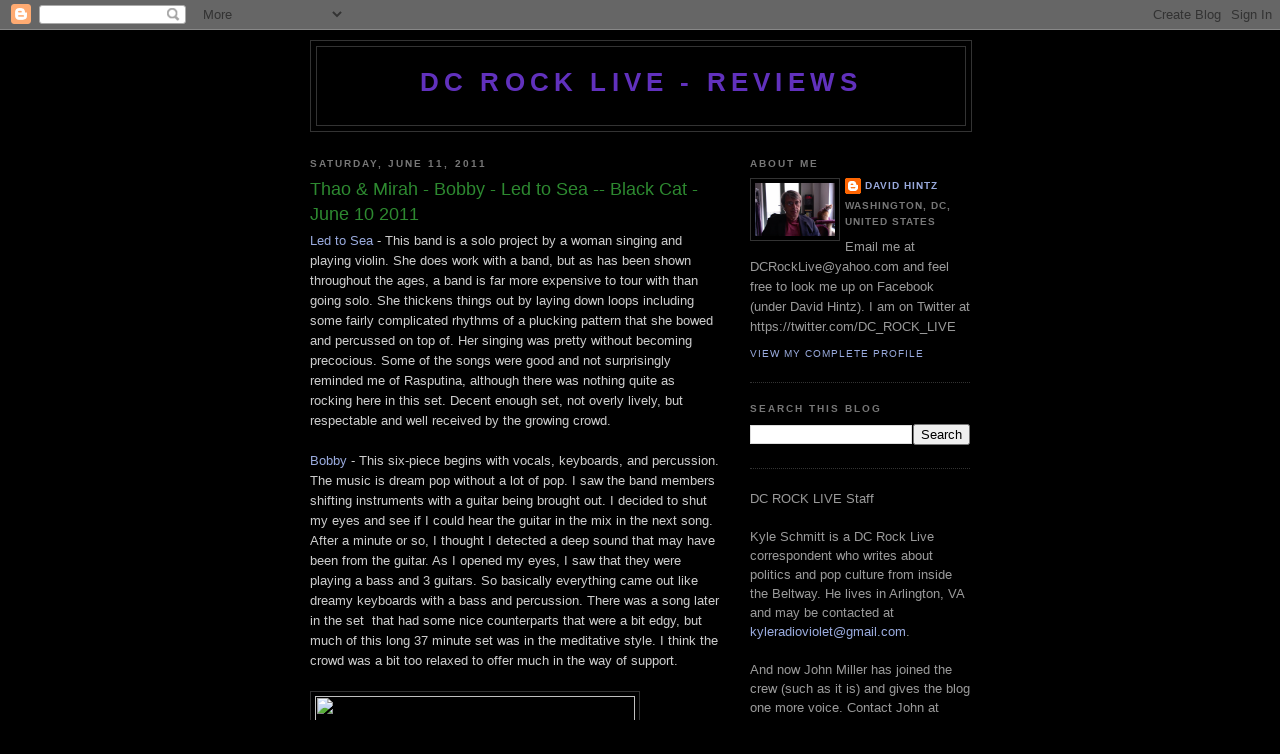

--- FILE ---
content_type: text/html; charset=UTF-8
request_url: https://dcrocklive.blogspot.com/2011/06/thao-mirah-bobby-led-to-sea-black-cat.html
body_size: 12771
content:
<!DOCTYPE html>
<html dir='ltr' xmlns='http://www.w3.org/1999/xhtml' xmlns:b='http://www.google.com/2005/gml/b' xmlns:data='http://www.google.com/2005/gml/data' xmlns:expr='http://www.google.com/2005/gml/expr'>
<head>
<link href='https://www.blogger.com/static/v1/widgets/2944754296-widget_css_bundle.css' rel='stylesheet' type='text/css'/>
<meta content='z0D8Gs_HHQfxVlCCVAx1l_yq7GHixCGqJTWF9k9bKtM' name='google-site-verification'/>
<meta content='text/html; charset=UTF-8' http-equiv='Content-Type'/>
<meta content='blogger' name='generator'/>
<link href='https://dcrocklive.blogspot.com/favicon.ico' rel='icon' type='image/x-icon'/>
<link href='http://dcrocklive.blogspot.com/2011/06/thao-mirah-bobby-led-to-sea-black-cat.html' rel='canonical'/>
<link rel="alternate" type="application/atom+xml" title="DC ROCK LIVE - REVIEWS - Atom" href="https://dcrocklive.blogspot.com/feeds/posts/default" />
<link rel="alternate" type="application/rss+xml" title="DC ROCK LIVE - REVIEWS - RSS" href="https://dcrocklive.blogspot.com/feeds/posts/default?alt=rss" />
<link rel="service.post" type="application/atom+xml" title="DC ROCK LIVE - REVIEWS - Atom" href="https://www.blogger.com/feeds/864329249330958181/posts/default" />

<link rel="alternate" type="application/atom+xml" title="DC ROCK LIVE - REVIEWS - Atom" href="https://dcrocklive.blogspot.com/feeds/8839075320606193817/comments/default" />
<!--Can't find substitution for tag [blog.ieCssRetrofitLinks]-->
<link href='http://i.listentokrs.com/images/artists/main_images/2636.jpg' rel='image_src'/>
<meta content='http://dcrocklive.blogspot.com/2011/06/thao-mirah-bobby-led-to-sea-black-cat.html' property='og:url'/>
<meta content='Thao &amp; Mirah - Bobby - Led to Sea -- Black Cat - June 10 2011' property='og:title'/>
<meta content='Led to Sea  - This band is a solo project by a woman singing and playing violin. She does work with a band, but as has been shown throughout...' property='og:description'/>
<meta content='https://lh3.googleusercontent.com/blogger_img_proxy/AEn0k_s-eJOnYwQJZIMRttutDwDGwfR0Z4ighUWAufkx2RRKVnQff-uiuxPCBjlolpnKa3cc0SiS0feyaW_uJZ4VvFxl11abuxgD0g3-LpEemqH3VKV_ao7vKJdv1DkdUoN0sw=w1200-h630-p-k-no-nu' property='og:image'/>
<title>DC ROCK LIVE - REVIEWS: Thao & Mirah - Bobby - Led to Sea -- Black Cat - June 10 2011</title>
<style id='page-skin-1' type='text/css'><!--
/*
-----------------------------------------------
Blogger Template Style
Name:     Minima Black
Date:     26 Feb 2004
Updated by: Blogger Team
----------------------------------------------- */
/* Use this with templates/template-twocol.html */
body {
background:#000000;
margin:0;
color:#cccccc;
font: x-small "Trebuchet MS", Trebuchet, Verdana, Sans-serif;
font-size/* */:/**/small;
font-size: /**/small;
text-align: center;
}
a:link {
color:#99aadd;
text-decoration:none;
}
a:visited {
color:#aa77aa;
text-decoration:none;
}
a:hover {
color:#2D8930;
text-decoration:underline;
}
a img {
border-width:0;
}
/* Header
-----------------------------------------------
*/
#header-wrapper {
width:660px;
margin:0 auto 10px;
border:1px solid #333333;
}
#header-inner {
background-position: center;
margin-left: auto;
margin-right: auto;
}
#header {
margin: 5px;
border: 1px solid #333333;
text-align: center;
color:#6131BD;
}
#header h1 {
margin:5px 5px 0;
padding:15px 20px .25em;
line-height:1.2em;
text-transform:uppercase;
letter-spacing:.2em;
font: normal bold 200% 'Trebuchet MS',Trebuchet,Verdana,Sans-serif;
}
#header a {
color:#6131BD;
text-decoration:none;
}
#header a:hover {
color:#6131BD;
}
#header .description {
margin:0 5px 5px;
padding:0 20px 15px;
max-width:700px;
text-transform:uppercase;
letter-spacing:.2em;
line-height: 1.4em;
font: normal normal 78% 'Trebuchet MS', Trebuchet, Verdana, Sans-serif;
color: #777777;
}
#header img {
margin-left: auto;
margin-right: auto;
}
/* Outer-Wrapper
----------------------------------------------- */
#outer-wrapper {
width: 660px;
margin:0 auto;
padding:10px;
text-align:left;
font: normal normal 100% 'Trebuchet MS',Trebuchet,Verdana,Sans-serif;
}
#main-wrapper {
width: 410px;
float: left;
word-wrap: break-word; /* fix for long text breaking sidebar float in IE */
overflow: hidden;     /* fix for long non-text content breaking IE sidebar float */
}
#sidebar-wrapper {
width: 220px;
float: right;
word-wrap: break-word; /* fix for long text breaking sidebar float in IE */
overflow: hidden;     /* fix for long non-text content breaking IE sidebar float */
}
/* Headings
----------------------------------------------- */
h2 {
margin:1.5em 0 .75em;
font:normal bold 78% 'Trebuchet MS',Trebuchet,Arial,Verdana,Sans-serif;
line-height: 1.4em;
text-transform:uppercase;
letter-spacing:.2em;
color:#777777;
}
/* Posts
-----------------------------------------------
*/
h2.date-header {
margin:1.5em 0 .5em;
}
.post {
margin:.5em 0 1.5em;
border-bottom:1px dotted #333333;
padding-bottom:1.5em;
}
.post h3 {
margin:.25em 0 0;
padding:0 0 4px;
font-size:140%;
font-weight:normal;
line-height:1.4em;
color:#2D8930;
}
.post h3 a, .post h3 a:visited, .post h3 strong {
display:block;
text-decoration:none;
color:#2D8930;
font-weight:bold;
}
.post h3 strong, .post h3 a:hover {
color:#cccccc;
}
.post-body {
margin:0 0 .75em;
line-height:1.6em;
}
.post-body blockquote {
line-height:1.3em;
}
.post-footer {
margin: .75em 0;
color:#777777;
text-transform:uppercase;
letter-spacing:.1em;
font: normal normal 78% 'Trebuchet MS', Trebuchet, Arial, Verdana, Sans-serif;
line-height: 1.4em;
}
.comment-link {
margin-left:.6em;
}
.post img, table.tr-caption-container {
padding:4px;
border:1px solid #333333;
}
.tr-caption-container img {
border: none;
padding: 0;
}
.post blockquote {
margin:1em 20px;
}
.post blockquote p {
margin:.75em 0;
}
/* Comments
----------------------------------------------- */
#comments h4 {
margin:1em 0;
font-weight: bold;
line-height: 1.4em;
text-transform:uppercase;
letter-spacing:.2em;
color: #777777;
}
#comments-block {
margin:1em 0 1.5em;
line-height:1.6em;
}
#comments-block .comment-author {
margin:.5em 0;
}
#comments-block .comment-body {
margin:.25em 0 0;
}
#comments-block .comment-footer {
margin:-.25em 0 2em;
line-height: 1.4em;
text-transform:uppercase;
letter-spacing:.1em;
}
#comments-block .comment-body p {
margin:0 0 .75em;
}
.deleted-comment {
font-style:italic;
color:gray;
}
.feed-links {
clear: both;
line-height: 2.5em;
}
#blog-pager-newer-link {
float: left;
}
#blog-pager-older-link {
float: right;
}
#blog-pager {
text-align: center;
}
/* Sidebar Content
----------------------------------------------- */
.sidebar {
color: #999999;
line-height: 1.5em;
}
.sidebar ul {
list-style:none;
margin:0 0 0;
padding:0 0 0;
}
.sidebar li {
margin:0;
padding-top:0;
padding-right:0;
padding-bottom:.25em;
padding-left:15px;
text-indent:-15px;
line-height:1.5em;
}
.sidebar .widget, .main .widget {
border-bottom:1px dotted #333333;
margin:0 0 1.5em;
padding:0 0 1.5em;
}
.main .Blog {
border-bottom-width: 0;
}
/* Profile
----------------------------------------------- */
.profile-img {
float: left;
margin-top: 0;
margin-right: 5px;
margin-bottom: 5px;
margin-left: 0;
padding: 4px;
border: 1px solid #333333;
}
.profile-data {
margin:0;
text-transform:uppercase;
letter-spacing:.1em;
font: normal normal 78% 'Trebuchet MS', Trebuchet, Arial, Verdana, Sans-serif;
color: #777777;
font-weight: bold;
line-height: 1.6em;
}
.profile-datablock {
margin:.5em 0 .5em;
}
.profile-textblock {
margin: 0.5em 0;
line-height: 1.6em;
}
.profile-link {
font: normal normal 78% 'Trebuchet MS', Trebuchet, Arial, Verdana, Sans-serif;
text-transform: uppercase;
letter-spacing: .1em;
}
/* Footer
----------------------------------------------- */
#footer {
width:660px;
clear:both;
margin:0 auto;
padding-top:15px;
line-height: 1.6em;
text-transform:uppercase;
letter-spacing:.1em;
text-align: center;
}

--></style>
<link href='https://www.blogger.com/dyn-css/authorization.css?targetBlogID=864329249330958181&amp;zx=86cbce84-c321-4409-9bd6-7a4e11b800cd' media='none' onload='if(media!=&#39;all&#39;)media=&#39;all&#39;' rel='stylesheet'/><noscript><link href='https://www.blogger.com/dyn-css/authorization.css?targetBlogID=864329249330958181&amp;zx=86cbce84-c321-4409-9bd6-7a4e11b800cd' rel='stylesheet'/></noscript>
<meta name='google-adsense-platform-account' content='ca-host-pub-1556223355139109'/>
<meta name='google-adsense-platform-domain' content='blogspot.com'/>

<!-- data-ad-client=ca-pub-0887007045895067 -->

</head>
<body>
<div class='navbar section' id='navbar'><div class='widget Navbar' data-version='1' id='Navbar1'><script type="text/javascript">
    function setAttributeOnload(object, attribute, val) {
      if(window.addEventListener) {
        window.addEventListener('load',
          function(){ object[attribute] = val; }, false);
      } else {
        window.attachEvent('onload', function(){ object[attribute] = val; });
      }
    }
  </script>
<div id="navbar-iframe-container"></div>
<script type="text/javascript" src="https://apis.google.com/js/platform.js"></script>
<script type="text/javascript">
      gapi.load("gapi.iframes:gapi.iframes.style.bubble", function() {
        if (gapi.iframes && gapi.iframes.getContext) {
          gapi.iframes.getContext().openChild({
              url: 'https://www.blogger.com/navbar/864329249330958181?po\x3d8839075320606193817\x26origin\x3dhttps://dcrocklive.blogspot.com',
              where: document.getElementById("navbar-iframe-container"),
              id: "navbar-iframe"
          });
        }
      });
    </script><script type="text/javascript">
(function() {
var script = document.createElement('script');
script.type = 'text/javascript';
script.src = '//pagead2.googlesyndication.com/pagead/js/google_top_exp.js';
var head = document.getElementsByTagName('head')[0];
if (head) {
head.appendChild(script);
}})();
</script>
</div></div>
<div id='outer-wrapper'><div id='wrap2'>
<!-- skip links for text browsers -->
<span id='skiplinks' style='display:none;'>
<a href='#main'>skip to main </a> |
      <a href='#sidebar'>skip to sidebar</a>
</span>
<div id='header-wrapper'>
<div class='header section' id='header'><div class='widget Header' data-version='1' id='Header1'>
<div id='header-inner'>
<div class='titlewrapper'>
<h1 class='title'>
<a href='https://dcrocklive.blogspot.com/'>
DC ROCK LIVE - REVIEWS
</a>
</h1>
</div>
<div class='descriptionwrapper'>
<p class='description'><span>
</span></p>
</div>
</div>
</div></div>
</div>
<div id='content-wrapper'>
<div id='crosscol-wrapper' style='text-align:center'>
<div class='crosscol no-items section' id='crosscol'></div>
</div>
<div id='main-wrapper'>
<div class='main section' id='main'><div class='widget Blog' data-version='1' id='Blog1'>
<div class='blog-posts hfeed'>

          <div class="date-outer">
        
<h2 class='date-header'><span>Saturday, June 11, 2011</span></h2>

          <div class="date-posts">
        
<div class='post-outer'>
<div class='post hentry' itemscope='itemscope' itemtype='http://schema.org/BlogPosting'>
<a name='8839075320606193817'></a>
<h3 class='post-title entry-title' itemprop='name'>
Thao & Mirah - Bobby - Led to Sea -- Black Cat - June 10 2011
</h3>
<div class='post-header'>
<div class='post-header-line-1'></div>
</div>
<div class='post-body entry-content' id='post-body-8839075320606193817' itemprop='articleBody'>
<a href="http://www.ledtosea.com/">Led to Sea</a> - This band is a solo project by a woman singing and playing violin. She does work with a band, but as has been shown throughout the ages, a band is far more expensive to tour with than going solo. She thickens things out by laying down loops including some fairly complicated rhythms of a plucking pattern that she bowed and percussed on top of. Her singing was pretty without becoming precocious. Some of the songs were good and not surprisingly reminded me of Rasputina, although there was nothing quite as rocking here in this set. Decent enough set, not overly lively, but respectable and well received by the growing crowd.<br />
<br />
<a href="http://www.bobbytheband.com/">Bobby</a> - This six-piece begins with vocals, keyboards, and percussion. The music is dream pop without a lot of pop. I saw the band members shifting instruments with a guitar being brought out. I decided to shut my eyes and see if I could hear the guitar in the mix in the next song. After a minute or so, I thought I detected a deep sound that may have been from the guitar. As I opened my eyes, I saw that they were playing a bass and 3 guitars. So basically everything came out like dreamy keyboards with a bass and percussion. There was a song later in the set&nbsp; that had some nice counterparts that were a bit edgy, but much of this long 37 minute set was in the meditative style. I think the crowd was a bit too relaxed to offer much in the way of support.<br />
<br />
<img height="213" src="https://lh3.googleusercontent.com/blogger_img_proxy/AEn0k_s-eJOnYwQJZIMRttutDwDGwfR0Z4ighUWAufkx2RRKVnQff-uiuxPCBjlolpnKa3cc0SiS0feyaW_uJZ4VvFxl11abuxgD0g3-LpEemqH3VKV_ao7vKJdv1DkdUoN0sw=s0-d" width="320"> <br />
<a href="http://thaomusic.com/">Thao &amp; Mirah</a> - It seemed like there was an unwarranted wait until the set began, but the 34 minutes seemed longer as I was really tired by now. Fortunately the band launched into some catchy music to wake me up a bit. The duo are vocalists and also play guitars and some other things. They are joined by a drummer and bass player (the only male) who also switched around a bit. The opening violinist joined in as well. Quirky minimalist pop sort of like the Low Anthem meeting 1/2 Japanese? That is a stretch, but this band does have its own voice. It alternates between moody and edgy and it never gets too dense. I would like a little more to grab onto at times, but I do have to respect the unique approach they take. However, as I see a large crowd here, I wonder how much of the present hype of this band will sustain itself over a year or two. We shall see, but for now? Eh, not bad.<br />
<br />
Curator of the Night: Curated festivals have been a successful innovation in recent years, thanks to ATP. Thurston Moore (no surprise) and Nick Cave have done very well at this and I had only wished I would have spent the funds to have seen their shows. I noticed that Wilco and Ray Davies are both curating festivals. I was rather stunned to see that Davies did a very good job, while Tweedy must have picked some pretty cool bands that I really don't know of... or so I hope. Anyway, Ray Davies is curating <a href="http://meltdown.southbankcentre.co.uk/2011-ray-davies-meltdown/">Meltdown</a> with sets by Wire, Current 93, Sonics, Fugs, Madness, Lydia Lunch, Ex Kinks playing withRobyn Hitchcock and Bruce Foxton, Dengue Fever, Yo La Tengo, etc. While Wilco has themselves, Levon Helm, Thurston Moore, Purling Hiss and a few others at the <a href="http://solidsoundfestival.com/">Solid Sound Festival</a>. I am sure budgets are quite different, but I know the trip to England would be more fun than the drive to Massachusetts.
<div style='clear: both;'></div>
</div>
<div class='post-footer'>
<div class='post-footer-line post-footer-line-1'><span class='post-author vcard'>
Posted by
<span class='fn'>
<a href='https://www.blogger.com/profile/14126423279995586770' itemprop='author' rel='author' title='author profile'>
David Hintz
</a>
</span>
</span>
<span class='post-timestamp'>
at
<a class='timestamp-link' href='https://dcrocklive.blogspot.com/2011/06/thao-mirah-bobby-led-to-sea-black-cat.html' itemprop='url' rel='bookmark' title='permanent link'><abbr class='published' itemprop='datePublished' title='2011-06-11T16:25:00+01:00'>6/11/2011</abbr></a>
</span>
<span class='post-comment-link'>
</span>
<span class='post-icons'>
<span class='item-action'>
<a href='https://www.blogger.com/email-post/864329249330958181/8839075320606193817' title='Email Post'>
<img alt="" class="icon-action" height="13" src="//img1.blogblog.com/img/icon18_email.gif" width="18">
</a>
</span>
<span class='item-control blog-admin pid-827176373'>
<a href='https://www.blogger.com/post-edit.g?blogID=864329249330958181&postID=8839075320606193817&from=pencil' title='Edit Post'>
<img alt='' class='icon-action' height='18' src='https://resources.blogblog.com/img/icon18_edit_allbkg.gif' width='18'/>
</a>
</span>
</span>
</div>
<div class='post-footer-line post-footer-line-2'><span class='post-labels'>
</span>
</div>
<div class='post-footer-line post-footer-line-3'></div>
</div>
</div>
<div class='comments' id='comments'>
<a name='comments'></a>
<h4>2 comments:</h4>
<div id='Blog1_comments-block-wrapper'>
<dl class='avatar-comment-indent' id='comments-block'>
<dt class='comment-author ' id='c1658106433365857918'>
<a name='c1658106433365857918'></a>
<div class="avatar-image-container avatar-stock"><span dir="ltr"><img src="//resources.blogblog.com/img/blank.gif" width="35" height="35" alt="" title="Anonymous">

</span></div>
Anonymous
said...
</dt>
<dd class='comment-body' id='Blog1_cmt-1658106433365857918'>
<p>
Re: Thao and Mirah, I&#39;m pretty sure they self-define, on this tour, as an all woman band...and Mirah has a pretty long history, and this configuration is a collaboration, did you know who you were going to see before you went?
</p>
</dd>
<dd class='comment-footer'>
<span class='comment-timestamp'>
<a href='https://dcrocklive.blogspot.com/2011/06/thao-mirah-bobby-led-to-sea-black-cat.html?showComment=1308765309372#c1658106433365857918' title='comment permalink'>
June 22, 2011 at 6:55&#8239;PM
</a>
<span class='item-control blog-admin pid-2091061718'>
<a class='comment-delete' href='https://www.blogger.com/comment/delete/864329249330958181/1658106433365857918' title='Delete Comment'>
<img src='https://resources.blogblog.com/img/icon_delete13.gif'/>
</a>
</span>
</span>
</dd>
<dt class='comment-author blog-author' id='c5558128640805244997'>
<a name='c5558128640805244997'></a>
<div class="avatar-image-container vcard"><span dir="ltr"><a href="https://www.blogger.com/profile/14126423279995586770" target="" rel="nofollow" onclick="" class="avatar-hovercard" id="av-5558128640805244997-14126423279995586770"><img src="https://resources.blogblog.com/img/blank.gif" width="35" height="35" class="delayLoad" style="display: none;" longdesc="//blogger.googleusercontent.com/img/b/R29vZ2xl/AVvXsEjNIXOVBji0VLRJut5vmKz0Xl32AH1_IvKY3shUijpdqjgvV2gTrl9cIJFqECmq8Vq19XeCumLbtez1TAkzQBAycr3nlCcepxiLV8sihWRp9n_57hNLbUsZ4GHSQePGOvU/s45-c/Photo+on+5-15-16+at+1.52+PM+%233.jpg" alt="" title="David Hintz">

<noscript><img src="//blogger.googleusercontent.com/img/b/R29vZ2xl/AVvXsEjNIXOVBji0VLRJut5vmKz0Xl32AH1_IvKY3shUijpdqjgvV2gTrl9cIJFqECmq8Vq19XeCumLbtez1TAkzQBAycr3nlCcepxiLV8sihWRp9n_57hNLbUsZ4GHSQePGOvU/s45-c/Photo+on+5-15-16+at+1.52+PM+%233.jpg" width="35" height="35" class="photo" alt=""></noscript></a></span></div>
<a href='https://www.blogger.com/profile/14126423279995586770' rel='nofollow'>David Hintz</a>
said...
</dt>
<dd class='comment-body' id='Blog1_cmt-5558128640805244997'>
<p>
No, I did the barest of research before the show which is how I operate as it allows me as fresh and untainted view of the music as possible. I have researched both artists a little more since, but don&#39;t have much to add as the history is there for all to examine on their own. They both have their fans and perhaps their music separately or together is excellent. But this show moved me only as much as I wrote up. I will say that the middle set by Bobby may have put me in a very tired state of mind.
</p>
</dd>
<dd class='comment-footer'>
<span class='comment-timestamp'>
<a href='https://dcrocklive.blogspot.com/2011/06/thao-mirah-bobby-led-to-sea-black-cat.html?showComment=1308836461943#c5558128640805244997' title='comment permalink'>
June 23, 2011 at 2:41&#8239;PM
</a>
<span class='item-control blog-admin pid-827176373'>
<a class='comment-delete' href='https://www.blogger.com/comment/delete/864329249330958181/5558128640805244997' title='Delete Comment'>
<img src='https://resources.blogblog.com/img/icon_delete13.gif'/>
</a>
</span>
</span>
</dd>
</dl>
</div>
<p class='comment-footer'>
<a href='https://www.blogger.com/comment/fullpage/post/864329249330958181/8839075320606193817' onclick=''>Post a Comment</a>
</p>
</div>
</div>

        </div></div>
      
</div>
<div class='blog-pager' id='blog-pager'>
<span id='blog-pager-newer-link'>
<a class='blog-pager-newer-link' href='https://dcrocklive.blogspot.com/2011/06/elikeh-lucky-dub-red-palace-june-15.html' id='Blog1_blog-pager-newer-link' title='Newer Post'>Newer Post</a>
</span>
<span id='blog-pager-older-link'>
<a class='blog-pager-older-link' href='https://dcrocklive.blogspot.com/2011/06/rap-rocks-velvet-lounge-june-9-2011.html' id='Blog1_blog-pager-older-link' title='Older Post'>Older Post</a>
</span>
<a class='home-link' href='https://dcrocklive.blogspot.com/'>Home</a>
</div>
<div class='clear'></div>
<div class='post-feeds'>
<div class='feed-links'>
Subscribe to:
<a class='feed-link' href='https://dcrocklive.blogspot.com/feeds/8839075320606193817/comments/default' target='_blank' type='application/atom+xml'>Post Comments (Atom)</a>
</div>
</div>
</div></div>
</div>
<div id='sidebar-wrapper'>
<div class='sidebar section' id='sidebar'><div class='widget Profile' data-version='1' id='Profile1'>
<h2>About Me</h2>
<div class='widget-content'>
<a href='https://www.blogger.com/profile/14126423279995586770'><img alt='My photo' class='profile-img' height='53' src='//blogger.googleusercontent.com/img/b/R29vZ2xl/AVvXsEjNIXOVBji0VLRJut5vmKz0Xl32AH1_IvKY3shUijpdqjgvV2gTrl9cIJFqECmq8Vq19XeCumLbtez1TAkzQBAycr3nlCcepxiLV8sihWRp9n_57hNLbUsZ4GHSQePGOvU/s220/Photo+on+5-15-16+at+1.52+PM+%233.jpg' width='80'/></a>
<dl class='profile-datablock'>
<dt class='profile-data'>
<a class='profile-name-link g-profile' href='https://www.blogger.com/profile/14126423279995586770' rel='author' style='background-image: url(//www.blogger.com/img/logo-16.png);'>
David Hintz
</a>
</dt>
<dd class='profile-data'>Washington, DC, United States</dd>
<dd class='profile-textblock'>Email me at DCRockLive@yahoo.com and feel free to look me up on Facebook (under David Hintz). I am on Twitter at https://twitter.com/DC_ROCK_LIVE</dd>
</dl>
<a class='profile-link' href='https://www.blogger.com/profile/14126423279995586770' rel='author'>View my complete profile</a>
<div class='clear'></div>
</div>
</div><div class='widget BlogSearch' data-version='1' id='BlogSearch1'>
<h2 class='title'>Search This Blog</h2>
<div class='widget-content'>
<div id='BlogSearch1_form'>
<form action='https://dcrocklive.blogspot.com/search' class='gsc-search-box' target='_top'>
<table cellpadding='0' cellspacing='0' class='gsc-search-box'>
<tbody>
<tr>
<td class='gsc-input'>
<input autocomplete='off' class='gsc-input' name='q' size='10' title='search' type='text' value=''/>
</td>
<td class='gsc-search-button'>
<input class='gsc-search-button' title='search' type='submit' value='Search'/>
</td>
</tr>
</tbody>
</table>
</form>
</div>
</div>
<div class='clear'></div>
</div><div class='widget Text' data-version='1' id='Text1'>
<div class='widget-content'>
DC ROCK LIVE Staff<br /><br />Kyle Schmitt is a DC Rock Live correspondent who writes about politics  and pop culture from inside the Beltway. He lives in Arlington, VA and  may be contacted at <a href="mailto:kyleradioviolet@gmail.com" id="yui_3_13_0_ym1_1_1393179573618_7842" rel="nofollow" shape="rect" target="_blank">kyleradioviolet@gmail.com</a>.<br /><br />And now John Miller has joined the crew (such as it is) and gives the blog one more voice. Contact John at <span data-action="new-message"><a href="mailto:jmm6th@gmail.com">jmm6th@gmail.com</a></span>
</div>
<div class='clear'></div>
</div><div class='widget Text' data-version='1' id='Text2'>
<h2 class='title'>SPECIAL POSTS</h2>
<div class='widget-content'>
<span style="font-style: italic;color:#009900;">Links to essays, interviews and special articles in the DC ROCK LIVE archive:<br style="color: #009900;" /></span><br />Yes, the sad day has arrived where we have retired. Here is my <a href="http://dcrocklive.blogspot.com/2016/09/the-next-journey.html">Top 100 songs for me to leave this earthly sphere</a>. Hint--think Edward G. Robinson in Soylent Green (metaphorically).<br /><br />DC ROCK LIVE featured by Jonathan L. Fischer<a href="http://www.washingtoncitypaper.com/blogs/artsdesk/music/2012/01/31/meet-david-hintz-d-c-s-most-prolific-rock-writer/"> in the City Paper</a><br /><br /><a href="http://dcrocklive.blogspot.com/search/label/More%20Top%20100">The DC ROCK LIVE Top 100 Albums of All-Time</a> at least as of January 2011.<br /><br />My <a href="http://www.folkworld.de/50/e/psych.html">Top 50 Psychedelic Folk albums</a> published in Folkworld to celebrate their 50th issue!<br /><br /><a href="http://dcrocklive.blogspot.com/2011/12/top-ten-books-about-music.html">Top Ten Music Books</a> reviewed.<br /><br /><span =""  style="color:#99ff99;">The Interview series...<br /></span><a href="http://dcrocklive.blogspot.com/2016/05/interview-with-rod-argent.html">Rod Argent</a> (Zombies), May 2016<br /><a href="http://dcrocklive.blogspot.com/2016/04/interview-with-martin-barre-after.html">Martin Barre</a> (Jethro Tull), April 2016<br /><a href="http://dcrocklive.blogspot.com/2016/02/interview-with-annie-haslam-of.html">Annie Haslam </a>(Renaissance), February 2016<br /><a href="http://dcrocklive.blogspot.com/2015/05/john-cooper-clarke-interview.html">John Cooper Clarke</a>, April 2015<br /><a href="http://dcrocklive.blogspot.com/2015/02/interview-with-merrell-fankhauser.html">Merrell Fankhauser</a>, February 2015<br /><a href="http://dcrocklive.blogspot.com/2014/09/interview-with-ian-anderson-of-jethro.html">Ian Anderson</a> (Jethro Tull), July 2014<br /><a href="http://dcrocklive.blogspot.com/2014/04/interview-with-randy-johnson-director.html">Randy Johnson</a> (Smokey Joe's Cafe), April 2014<br /><a href="http://dcrocklive.blogspot.com/2013/07/interview-with-vieux-farka-toure.html">Vieux Farka Toure</a>, July 2013<br /><a href="http://dcrocklive.blogspot.com/2013/06/interview-with-sabrina-elayne-carten.html">Sabrina Elayne Carten</a> (A Night w/Janis Joplin), June 2013<br /><a href="http://dcrocklive.blogspot.com/2012/11/interviw-with-wes-tucker-of-wes-tucker.html">Wes Tucker</a>, November 2012<br /><a href="http://dcrocklive.blogspot.com/2012/09/interview-with-mary-bridget-davies.html">Mary Bridget Davies</a> (A Night with Janis Joplin), August 2012<br /><a href="http://dcrocklive.blogspot.com/2012/08/interview-with-dave-cousins-of-strawbs.html">Dave Cousins</a> (Strawbs), August 2012<br /><a href="http://dcrocklive.blogspot.com/2012/08/interview-with-alexz-johnson.html">Alexz Johnson</a>, August 2012<br /><a href="http://dcrocklive.blogspot.com/2012/05/interview-with-daniel-saks-of-deleon.html">Dan Saks</a> (DeLeon), May 2012<br /><a href="http://dcrocklive.blogspot.com/2012/05/interview-with-roberto-rodriguez-may.html">Roberto Rodriguez</a>, May 2012<br /><a href="http://dcrocklive.blogspot.com/2012/05/interview-with-laura-warshauer.html">Laura Warshauer</a> (aka Gigi Rowe), April 2012<br /><a href="http://dcrocklive.blogspot.com/2012/03/interview-with-cathy-richardson-of.html">Cathy Richardson</a> (Jefferson Starship), March 2012<br /><a href="http://dcrocklive.blogspot.com/2012/03/caustic-casanova-interview-february.html">Caustic Casanova</a>, April 2012<br /><a href="http://dcrocklive.blogspot.com/2011/09/interview-with-casey-shea-august-2011.html">Casey Shea</a>, August 2011<br /><a href="http://dcrocklive.blogspot.com/2011/07/interview-with-blackberry-belles.html">Blackberry Belles Pt I</a> and <a href="http://dcrocklive.blogspot.com/2011/07/interview-with-blackberry-belles-part.html">Pt II</a>, July 2011<br /><a href="http://dcrocklive.blogspot.com/2011/07/interview-with-damon-tutunjian-of.html">Damon Tutunjian</a> (Swirlies), July 2011<br /><br />
</div>
<div class='clear'></div>
</div><div class='widget BlogArchive' data-version='1' id='BlogArchive1'>
<h2>Blog Archive</h2>
<div class='widget-content'>
<div id='ArchiveList'>
<div id='BlogArchive1_ArchiveList'>
<ul class='hierarchy'>
<li class='archivedate collapsed'>
<a class='toggle' href='javascript:void(0)'>
<span class='zippy'>

        &#9658;&#160;
      
</span>
</a>
<a class='post-count-link' href='https://dcrocklive.blogspot.com/2017/'>
2017
</a>
<span class='post-count' dir='ltr'>(1)</span>
<ul class='hierarchy'>
<li class='archivedate collapsed'>
<a class='post-count-link' href='https://dcrocklive.blogspot.com/2017/09/'>
September
</a>
<span class='post-count' dir='ltr'>(1)</span>
</li>
</ul>
</li>
</ul>
<ul class='hierarchy'>
<li class='archivedate collapsed'>
<a class='toggle' href='javascript:void(0)'>
<span class='zippy'>

        &#9658;&#160;
      
</span>
</a>
<a class='post-count-link' href='https://dcrocklive.blogspot.com/2016/'>
2016
</a>
<span class='post-count' dir='ltr'>(118)</span>
<ul class='hierarchy'>
<li class='archivedate collapsed'>
<a class='post-count-link' href='https://dcrocklive.blogspot.com/2016/10/'>
October
</a>
<span class='post-count' dir='ltr'>(3)</span>
</li>
</ul>
<ul class='hierarchy'>
<li class='archivedate collapsed'>
<a class='post-count-link' href='https://dcrocklive.blogspot.com/2016/09/'>
September
</a>
<span class='post-count' dir='ltr'>(12)</span>
</li>
</ul>
<ul class='hierarchy'>
<li class='archivedate collapsed'>
<a class='post-count-link' href='https://dcrocklive.blogspot.com/2016/08/'>
August
</a>
<span class='post-count' dir='ltr'>(11)</span>
</li>
</ul>
<ul class='hierarchy'>
<li class='archivedate collapsed'>
<a class='post-count-link' href='https://dcrocklive.blogspot.com/2016/07/'>
July
</a>
<span class='post-count' dir='ltr'>(11)</span>
</li>
</ul>
<ul class='hierarchy'>
<li class='archivedate collapsed'>
<a class='post-count-link' href='https://dcrocklive.blogspot.com/2016/06/'>
June
</a>
<span class='post-count' dir='ltr'>(10)</span>
</li>
</ul>
<ul class='hierarchy'>
<li class='archivedate collapsed'>
<a class='post-count-link' href='https://dcrocklive.blogspot.com/2016/05/'>
May
</a>
<span class='post-count' dir='ltr'>(17)</span>
</li>
</ul>
<ul class='hierarchy'>
<li class='archivedate collapsed'>
<a class='post-count-link' href='https://dcrocklive.blogspot.com/2016/04/'>
April
</a>
<span class='post-count' dir='ltr'>(18)</span>
</li>
</ul>
<ul class='hierarchy'>
<li class='archivedate collapsed'>
<a class='post-count-link' href='https://dcrocklive.blogspot.com/2016/03/'>
March
</a>
<span class='post-count' dir='ltr'>(12)</span>
</li>
</ul>
<ul class='hierarchy'>
<li class='archivedate collapsed'>
<a class='post-count-link' href='https://dcrocklive.blogspot.com/2016/02/'>
February
</a>
<span class='post-count' dir='ltr'>(12)</span>
</li>
</ul>
<ul class='hierarchy'>
<li class='archivedate collapsed'>
<a class='post-count-link' href='https://dcrocklive.blogspot.com/2016/01/'>
January
</a>
<span class='post-count' dir='ltr'>(12)</span>
</li>
</ul>
</li>
</ul>
<ul class='hierarchy'>
<li class='archivedate collapsed'>
<a class='toggle' href='javascript:void(0)'>
<span class='zippy'>

        &#9658;&#160;
      
</span>
</a>
<a class='post-count-link' href='https://dcrocklive.blogspot.com/2015/'>
2015
</a>
<span class='post-count' dir='ltr'>(185)</span>
<ul class='hierarchy'>
<li class='archivedate collapsed'>
<a class='post-count-link' href='https://dcrocklive.blogspot.com/2015/12/'>
December
</a>
<span class='post-count' dir='ltr'>(11)</span>
</li>
</ul>
<ul class='hierarchy'>
<li class='archivedate collapsed'>
<a class='post-count-link' href='https://dcrocklive.blogspot.com/2015/11/'>
November
</a>
<span class='post-count' dir='ltr'>(19)</span>
</li>
</ul>
<ul class='hierarchy'>
<li class='archivedate collapsed'>
<a class='post-count-link' href='https://dcrocklive.blogspot.com/2015/10/'>
October
</a>
<span class='post-count' dir='ltr'>(17)</span>
</li>
</ul>
<ul class='hierarchy'>
<li class='archivedate collapsed'>
<a class='post-count-link' href='https://dcrocklive.blogspot.com/2015/09/'>
September
</a>
<span class='post-count' dir='ltr'>(15)</span>
</li>
</ul>
<ul class='hierarchy'>
<li class='archivedate collapsed'>
<a class='post-count-link' href='https://dcrocklive.blogspot.com/2015/08/'>
August
</a>
<span class='post-count' dir='ltr'>(12)</span>
</li>
</ul>
<ul class='hierarchy'>
<li class='archivedate collapsed'>
<a class='post-count-link' href='https://dcrocklive.blogspot.com/2015/07/'>
July
</a>
<span class='post-count' dir='ltr'>(15)</span>
</li>
</ul>
<ul class='hierarchy'>
<li class='archivedate collapsed'>
<a class='post-count-link' href='https://dcrocklive.blogspot.com/2015/06/'>
June
</a>
<span class='post-count' dir='ltr'>(19)</span>
</li>
</ul>
<ul class='hierarchy'>
<li class='archivedate collapsed'>
<a class='post-count-link' href='https://dcrocklive.blogspot.com/2015/05/'>
May
</a>
<span class='post-count' dir='ltr'>(18)</span>
</li>
</ul>
<ul class='hierarchy'>
<li class='archivedate collapsed'>
<a class='post-count-link' href='https://dcrocklive.blogspot.com/2015/04/'>
April
</a>
<span class='post-count' dir='ltr'>(16)</span>
</li>
</ul>
<ul class='hierarchy'>
<li class='archivedate collapsed'>
<a class='post-count-link' href='https://dcrocklive.blogspot.com/2015/03/'>
March
</a>
<span class='post-count' dir='ltr'>(14)</span>
</li>
</ul>
<ul class='hierarchy'>
<li class='archivedate collapsed'>
<a class='post-count-link' href='https://dcrocklive.blogspot.com/2015/02/'>
February
</a>
<span class='post-count' dir='ltr'>(16)</span>
</li>
</ul>
<ul class='hierarchy'>
<li class='archivedate collapsed'>
<a class='post-count-link' href='https://dcrocklive.blogspot.com/2015/01/'>
January
</a>
<span class='post-count' dir='ltr'>(13)</span>
</li>
</ul>
</li>
</ul>
<ul class='hierarchy'>
<li class='archivedate collapsed'>
<a class='toggle' href='javascript:void(0)'>
<span class='zippy'>

        &#9658;&#160;
      
</span>
</a>
<a class='post-count-link' href='https://dcrocklive.blogspot.com/2014/'>
2014
</a>
<span class='post-count' dir='ltr'>(168)</span>
<ul class='hierarchy'>
<li class='archivedate collapsed'>
<a class='post-count-link' href='https://dcrocklive.blogspot.com/2014/12/'>
December
</a>
<span class='post-count' dir='ltr'>(10)</span>
</li>
</ul>
<ul class='hierarchy'>
<li class='archivedate collapsed'>
<a class='post-count-link' href='https://dcrocklive.blogspot.com/2014/11/'>
November
</a>
<span class='post-count' dir='ltr'>(12)</span>
</li>
</ul>
<ul class='hierarchy'>
<li class='archivedate collapsed'>
<a class='post-count-link' href='https://dcrocklive.blogspot.com/2014/10/'>
October
</a>
<span class='post-count' dir='ltr'>(18)</span>
</li>
</ul>
<ul class='hierarchy'>
<li class='archivedate collapsed'>
<a class='post-count-link' href='https://dcrocklive.blogspot.com/2014/09/'>
September
</a>
<span class='post-count' dir='ltr'>(15)</span>
</li>
</ul>
<ul class='hierarchy'>
<li class='archivedate collapsed'>
<a class='post-count-link' href='https://dcrocklive.blogspot.com/2014/08/'>
August
</a>
<span class='post-count' dir='ltr'>(13)</span>
</li>
</ul>
<ul class='hierarchy'>
<li class='archivedate collapsed'>
<a class='post-count-link' href='https://dcrocklive.blogspot.com/2014/07/'>
July
</a>
<span class='post-count' dir='ltr'>(12)</span>
</li>
</ul>
<ul class='hierarchy'>
<li class='archivedate collapsed'>
<a class='post-count-link' href='https://dcrocklive.blogspot.com/2014/06/'>
June
</a>
<span class='post-count' dir='ltr'>(13)</span>
</li>
</ul>
<ul class='hierarchy'>
<li class='archivedate collapsed'>
<a class='post-count-link' href='https://dcrocklive.blogspot.com/2014/05/'>
May
</a>
<span class='post-count' dir='ltr'>(16)</span>
</li>
</ul>
<ul class='hierarchy'>
<li class='archivedate collapsed'>
<a class='post-count-link' href='https://dcrocklive.blogspot.com/2014/04/'>
April
</a>
<span class='post-count' dir='ltr'>(18)</span>
</li>
</ul>
<ul class='hierarchy'>
<li class='archivedate collapsed'>
<a class='post-count-link' href='https://dcrocklive.blogspot.com/2014/03/'>
March
</a>
<span class='post-count' dir='ltr'>(15)</span>
</li>
</ul>
<ul class='hierarchy'>
<li class='archivedate collapsed'>
<a class='post-count-link' href='https://dcrocklive.blogspot.com/2014/02/'>
February
</a>
<span class='post-count' dir='ltr'>(14)</span>
</li>
</ul>
<ul class='hierarchy'>
<li class='archivedate collapsed'>
<a class='post-count-link' href='https://dcrocklive.blogspot.com/2014/01/'>
January
</a>
<span class='post-count' dir='ltr'>(12)</span>
</li>
</ul>
</li>
</ul>
<ul class='hierarchy'>
<li class='archivedate collapsed'>
<a class='toggle' href='javascript:void(0)'>
<span class='zippy'>

        &#9658;&#160;
      
</span>
</a>
<a class='post-count-link' href='https://dcrocklive.blogspot.com/2013/'>
2013
</a>
<span class='post-count' dir='ltr'>(194)</span>
<ul class='hierarchy'>
<li class='archivedate collapsed'>
<a class='post-count-link' href='https://dcrocklive.blogspot.com/2013/12/'>
December
</a>
<span class='post-count' dir='ltr'>(10)</span>
</li>
</ul>
<ul class='hierarchy'>
<li class='archivedate collapsed'>
<a class='post-count-link' href='https://dcrocklive.blogspot.com/2013/11/'>
November
</a>
<span class='post-count' dir='ltr'>(18)</span>
</li>
</ul>
<ul class='hierarchy'>
<li class='archivedate collapsed'>
<a class='post-count-link' href='https://dcrocklive.blogspot.com/2013/10/'>
October
</a>
<span class='post-count' dir='ltr'>(16)</span>
</li>
</ul>
<ul class='hierarchy'>
<li class='archivedate collapsed'>
<a class='post-count-link' href='https://dcrocklive.blogspot.com/2013/09/'>
September
</a>
<span class='post-count' dir='ltr'>(16)</span>
</li>
</ul>
<ul class='hierarchy'>
<li class='archivedate collapsed'>
<a class='post-count-link' href='https://dcrocklive.blogspot.com/2013/08/'>
August
</a>
<span class='post-count' dir='ltr'>(18)</span>
</li>
</ul>
<ul class='hierarchy'>
<li class='archivedate collapsed'>
<a class='post-count-link' href='https://dcrocklive.blogspot.com/2013/07/'>
July
</a>
<span class='post-count' dir='ltr'>(15)</span>
</li>
</ul>
<ul class='hierarchy'>
<li class='archivedate collapsed'>
<a class='post-count-link' href='https://dcrocklive.blogspot.com/2013/06/'>
June
</a>
<span class='post-count' dir='ltr'>(21)</span>
</li>
</ul>
<ul class='hierarchy'>
<li class='archivedate collapsed'>
<a class='post-count-link' href='https://dcrocklive.blogspot.com/2013/05/'>
May
</a>
<span class='post-count' dir='ltr'>(20)</span>
</li>
</ul>
<ul class='hierarchy'>
<li class='archivedate collapsed'>
<a class='post-count-link' href='https://dcrocklive.blogspot.com/2013/04/'>
April
</a>
<span class='post-count' dir='ltr'>(17)</span>
</li>
</ul>
<ul class='hierarchy'>
<li class='archivedate collapsed'>
<a class='post-count-link' href='https://dcrocklive.blogspot.com/2013/03/'>
March
</a>
<span class='post-count' dir='ltr'>(18)</span>
</li>
</ul>
<ul class='hierarchy'>
<li class='archivedate collapsed'>
<a class='post-count-link' href='https://dcrocklive.blogspot.com/2013/02/'>
February
</a>
<span class='post-count' dir='ltr'>(13)</span>
</li>
</ul>
<ul class='hierarchy'>
<li class='archivedate collapsed'>
<a class='post-count-link' href='https://dcrocklive.blogspot.com/2013/01/'>
January
</a>
<span class='post-count' dir='ltr'>(12)</span>
</li>
</ul>
</li>
</ul>
<ul class='hierarchy'>
<li class='archivedate collapsed'>
<a class='toggle' href='javascript:void(0)'>
<span class='zippy'>

        &#9658;&#160;
      
</span>
</a>
<a class='post-count-link' href='https://dcrocklive.blogspot.com/2012/'>
2012
</a>
<span class='post-count' dir='ltr'>(231)</span>
<ul class='hierarchy'>
<li class='archivedate collapsed'>
<a class='post-count-link' href='https://dcrocklive.blogspot.com/2012/12/'>
December
</a>
<span class='post-count' dir='ltr'>(12)</span>
</li>
</ul>
<ul class='hierarchy'>
<li class='archivedate collapsed'>
<a class='post-count-link' href='https://dcrocklive.blogspot.com/2012/11/'>
November
</a>
<span class='post-count' dir='ltr'>(17)</span>
</li>
</ul>
<ul class='hierarchy'>
<li class='archivedate collapsed'>
<a class='post-count-link' href='https://dcrocklive.blogspot.com/2012/10/'>
October
</a>
<span class='post-count' dir='ltr'>(18)</span>
</li>
</ul>
<ul class='hierarchy'>
<li class='archivedate collapsed'>
<a class='post-count-link' href='https://dcrocklive.blogspot.com/2012/09/'>
September
</a>
<span class='post-count' dir='ltr'>(21)</span>
</li>
</ul>
<ul class='hierarchy'>
<li class='archivedate collapsed'>
<a class='post-count-link' href='https://dcrocklive.blogspot.com/2012/08/'>
August
</a>
<span class='post-count' dir='ltr'>(20)</span>
</li>
</ul>
<ul class='hierarchy'>
<li class='archivedate collapsed'>
<a class='post-count-link' href='https://dcrocklive.blogspot.com/2012/07/'>
July
</a>
<span class='post-count' dir='ltr'>(17)</span>
</li>
</ul>
<ul class='hierarchy'>
<li class='archivedate collapsed'>
<a class='post-count-link' href='https://dcrocklive.blogspot.com/2012/06/'>
June
</a>
<span class='post-count' dir='ltr'>(18)</span>
</li>
</ul>
<ul class='hierarchy'>
<li class='archivedate collapsed'>
<a class='post-count-link' href='https://dcrocklive.blogspot.com/2012/05/'>
May
</a>
<span class='post-count' dir='ltr'>(23)</span>
</li>
</ul>
<ul class='hierarchy'>
<li class='archivedate collapsed'>
<a class='post-count-link' href='https://dcrocklive.blogspot.com/2012/04/'>
April
</a>
<span class='post-count' dir='ltr'>(16)</span>
</li>
</ul>
<ul class='hierarchy'>
<li class='archivedate collapsed'>
<a class='post-count-link' href='https://dcrocklive.blogspot.com/2012/03/'>
March
</a>
<span class='post-count' dir='ltr'>(23)</span>
</li>
</ul>
<ul class='hierarchy'>
<li class='archivedate collapsed'>
<a class='post-count-link' href='https://dcrocklive.blogspot.com/2012/02/'>
February
</a>
<span class='post-count' dir='ltr'>(30)</span>
</li>
</ul>
<ul class='hierarchy'>
<li class='archivedate collapsed'>
<a class='post-count-link' href='https://dcrocklive.blogspot.com/2012/01/'>
January
</a>
<span class='post-count' dir='ltr'>(16)</span>
</li>
</ul>
</li>
</ul>
<ul class='hierarchy'>
<li class='archivedate expanded'>
<a class='toggle' href='javascript:void(0)'>
<span class='zippy toggle-open'>

        &#9660;&#160;
      
</span>
</a>
<a class='post-count-link' href='https://dcrocklive.blogspot.com/2011/'>
2011
</a>
<span class='post-count' dir='ltr'>(207)</span>
<ul class='hierarchy'>
<li class='archivedate collapsed'>
<a class='post-count-link' href='https://dcrocklive.blogspot.com/2011/12/'>
December
</a>
<span class='post-count' dir='ltr'>(14)</span>
</li>
</ul>
<ul class='hierarchy'>
<li class='archivedate collapsed'>
<a class='post-count-link' href='https://dcrocklive.blogspot.com/2011/11/'>
November
</a>
<span class='post-count' dir='ltr'>(17)</span>
</li>
</ul>
<ul class='hierarchy'>
<li class='archivedate collapsed'>
<a class='post-count-link' href='https://dcrocklive.blogspot.com/2011/10/'>
October
</a>
<span class='post-count' dir='ltr'>(21)</span>
</li>
</ul>
<ul class='hierarchy'>
<li class='archivedate collapsed'>
<a class='post-count-link' href='https://dcrocklive.blogspot.com/2011/09/'>
September
</a>
<span class='post-count' dir='ltr'>(20)</span>
</li>
</ul>
<ul class='hierarchy'>
<li class='archivedate collapsed'>
<a class='post-count-link' href='https://dcrocklive.blogspot.com/2011/08/'>
August
</a>
<span class='post-count' dir='ltr'>(21)</span>
</li>
</ul>
<ul class='hierarchy'>
<li class='archivedate collapsed'>
<a class='post-count-link' href='https://dcrocklive.blogspot.com/2011/07/'>
July
</a>
<span class='post-count' dir='ltr'>(21)</span>
</li>
</ul>
<ul class='hierarchy'>
<li class='archivedate expanded'>
<a class='post-count-link' href='https://dcrocklive.blogspot.com/2011/06/'>
June
</a>
<span class='post-count' dir='ltr'>(16)</span>
</li>
</ul>
<ul class='hierarchy'>
<li class='archivedate collapsed'>
<a class='post-count-link' href='https://dcrocklive.blogspot.com/2011/05/'>
May
</a>
<span class='post-count' dir='ltr'>(17)</span>
</li>
</ul>
<ul class='hierarchy'>
<li class='archivedate collapsed'>
<a class='post-count-link' href='https://dcrocklive.blogspot.com/2011/04/'>
April
</a>
<span class='post-count' dir='ltr'>(20)</span>
</li>
</ul>
<ul class='hierarchy'>
<li class='archivedate collapsed'>
<a class='post-count-link' href='https://dcrocklive.blogspot.com/2011/03/'>
March
</a>
<span class='post-count' dir='ltr'>(13)</span>
</li>
</ul>
<ul class='hierarchy'>
<li class='archivedate collapsed'>
<a class='post-count-link' href='https://dcrocklive.blogspot.com/2011/02/'>
February
</a>
<span class='post-count' dir='ltr'>(13)</span>
</li>
</ul>
<ul class='hierarchy'>
<li class='archivedate collapsed'>
<a class='post-count-link' href='https://dcrocklive.blogspot.com/2011/01/'>
January
</a>
<span class='post-count' dir='ltr'>(14)</span>
</li>
</ul>
</li>
</ul>
<ul class='hierarchy'>
<li class='archivedate collapsed'>
<a class='toggle' href='javascript:void(0)'>
<span class='zippy'>

        &#9658;&#160;
      
</span>
</a>
<a class='post-count-link' href='https://dcrocklive.blogspot.com/2010/'>
2010
</a>
<span class='post-count' dir='ltr'>(193)</span>
<ul class='hierarchy'>
<li class='archivedate collapsed'>
<a class='post-count-link' href='https://dcrocklive.blogspot.com/2010/12/'>
December
</a>
<span class='post-count' dir='ltr'>(14)</span>
</li>
</ul>
<ul class='hierarchy'>
<li class='archivedate collapsed'>
<a class='post-count-link' href='https://dcrocklive.blogspot.com/2010/11/'>
November
</a>
<span class='post-count' dir='ltr'>(20)</span>
</li>
</ul>
<ul class='hierarchy'>
<li class='archivedate collapsed'>
<a class='post-count-link' href='https://dcrocklive.blogspot.com/2010/10/'>
October
</a>
<span class='post-count' dir='ltr'>(17)</span>
</li>
</ul>
<ul class='hierarchy'>
<li class='archivedate collapsed'>
<a class='post-count-link' href='https://dcrocklive.blogspot.com/2010/09/'>
September
</a>
<span class='post-count' dir='ltr'>(19)</span>
</li>
</ul>
<ul class='hierarchy'>
<li class='archivedate collapsed'>
<a class='post-count-link' href='https://dcrocklive.blogspot.com/2010/08/'>
August
</a>
<span class='post-count' dir='ltr'>(17)</span>
</li>
</ul>
<ul class='hierarchy'>
<li class='archivedate collapsed'>
<a class='post-count-link' href='https://dcrocklive.blogspot.com/2010/07/'>
July
</a>
<span class='post-count' dir='ltr'>(21)</span>
</li>
</ul>
<ul class='hierarchy'>
<li class='archivedate collapsed'>
<a class='post-count-link' href='https://dcrocklive.blogspot.com/2010/06/'>
June
</a>
<span class='post-count' dir='ltr'>(17)</span>
</li>
</ul>
<ul class='hierarchy'>
<li class='archivedate collapsed'>
<a class='post-count-link' href='https://dcrocklive.blogspot.com/2010/05/'>
May
</a>
<span class='post-count' dir='ltr'>(14)</span>
</li>
</ul>
<ul class='hierarchy'>
<li class='archivedate collapsed'>
<a class='post-count-link' href='https://dcrocklive.blogspot.com/2010/04/'>
April
</a>
<span class='post-count' dir='ltr'>(18)</span>
</li>
</ul>
<ul class='hierarchy'>
<li class='archivedate collapsed'>
<a class='post-count-link' href='https://dcrocklive.blogspot.com/2010/03/'>
March
</a>
<span class='post-count' dir='ltr'>(15)</span>
</li>
</ul>
<ul class='hierarchy'>
<li class='archivedate collapsed'>
<a class='post-count-link' href='https://dcrocklive.blogspot.com/2010/02/'>
February
</a>
<span class='post-count' dir='ltr'>(10)</span>
</li>
</ul>
<ul class='hierarchy'>
<li class='archivedate collapsed'>
<a class='post-count-link' href='https://dcrocklive.blogspot.com/2010/01/'>
January
</a>
<span class='post-count' dir='ltr'>(11)</span>
</li>
</ul>
</li>
</ul>
<ul class='hierarchy'>
<li class='archivedate collapsed'>
<a class='toggle' href='javascript:void(0)'>
<span class='zippy'>

        &#9658;&#160;
      
</span>
</a>
<a class='post-count-link' href='https://dcrocklive.blogspot.com/2009/'>
2009
</a>
<span class='post-count' dir='ltr'>(114)</span>
<ul class='hierarchy'>
<li class='archivedate collapsed'>
<a class='post-count-link' href='https://dcrocklive.blogspot.com/2009/12/'>
December
</a>
<span class='post-count' dir='ltr'>(9)</span>
</li>
</ul>
<ul class='hierarchy'>
<li class='archivedate collapsed'>
<a class='post-count-link' href='https://dcrocklive.blogspot.com/2009/11/'>
November
</a>
<span class='post-count' dir='ltr'>(11)</span>
</li>
</ul>
<ul class='hierarchy'>
<li class='archivedate collapsed'>
<a class='post-count-link' href='https://dcrocklive.blogspot.com/2009/10/'>
October
</a>
<span class='post-count' dir='ltr'>(13)</span>
</li>
</ul>
<ul class='hierarchy'>
<li class='archivedate collapsed'>
<a class='post-count-link' href='https://dcrocklive.blogspot.com/2009/09/'>
September
</a>
<span class='post-count' dir='ltr'>(13)</span>
</li>
</ul>
<ul class='hierarchy'>
<li class='archivedate collapsed'>
<a class='post-count-link' href='https://dcrocklive.blogspot.com/2009/08/'>
August
</a>
<span class='post-count' dir='ltr'>(10)</span>
</li>
</ul>
<ul class='hierarchy'>
<li class='archivedate collapsed'>
<a class='post-count-link' href='https://dcrocklive.blogspot.com/2009/07/'>
July
</a>
<span class='post-count' dir='ltr'>(7)</span>
</li>
</ul>
<ul class='hierarchy'>
<li class='archivedate collapsed'>
<a class='post-count-link' href='https://dcrocklive.blogspot.com/2009/06/'>
June
</a>
<span class='post-count' dir='ltr'>(10)</span>
</li>
</ul>
<ul class='hierarchy'>
<li class='archivedate collapsed'>
<a class='post-count-link' href='https://dcrocklive.blogspot.com/2009/05/'>
May
</a>
<span class='post-count' dir='ltr'>(6)</span>
</li>
</ul>
<ul class='hierarchy'>
<li class='archivedate collapsed'>
<a class='post-count-link' href='https://dcrocklive.blogspot.com/2009/04/'>
April
</a>
<span class='post-count' dir='ltr'>(8)</span>
</li>
</ul>
<ul class='hierarchy'>
<li class='archivedate collapsed'>
<a class='post-count-link' href='https://dcrocklive.blogspot.com/2009/03/'>
March
</a>
<span class='post-count' dir='ltr'>(11)</span>
</li>
</ul>
<ul class='hierarchy'>
<li class='archivedate collapsed'>
<a class='post-count-link' href='https://dcrocklive.blogspot.com/2009/02/'>
February
</a>
<span class='post-count' dir='ltr'>(7)</span>
</li>
</ul>
<ul class='hierarchy'>
<li class='archivedate collapsed'>
<a class='post-count-link' href='https://dcrocklive.blogspot.com/2009/01/'>
January
</a>
<span class='post-count' dir='ltr'>(9)</span>
</li>
</ul>
</li>
</ul>
<ul class='hierarchy'>
<li class='archivedate collapsed'>
<a class='toggle' href='javascript:void(0)'>
<span class='zippy'>

        &#9658;&#160;
      
</span>
</a>
<a class='post-count-link' href='https://dcrocklive.blogspot.com/2008/'>
2008
</a>
<span class='post-count' dir='ltr'>(14)</span>
<ul class='hierarchy'>
<li class='archivedate collapsed'>
<a class='post-count-link' href='https://dcrocklive.blogspot.com/2008/12/'>
December
</a>
<span class='post-count' dir='ltr'>(3)</span>
</li>
</ul>
<ul class='hierarchy'>
<li class='archivedate collapsed'>
<a class='post-count-link' href='https://dcrocklive.blogspot.com/2008/11/'>
November
</a>
<span class='post-count' dir='ltr'>(11)</span>
</li>
</ul>
</li>
</ul>
</div>
</div>
<div class='clear'></div>
</div>
</div><div class='widget HTML' data-version='1' id='HTML1'>
<h2 class='title'>counter</h2>
<div class='widget-content'>
<!-- Start of StatCounter Code -->
<script type="text/javascript">
var sc_project=5249139; 
var sc_invisible=0; 
var sc_partition=59; 
var sc_click_stat=1; 
var sc_security="99adad90"; 
</script>

<script src="//www.statcounter.com/counter/counter_xhtml.js" type="text/javascript"></script><noscript><div class="statcounter"><a class="statcounter" href="http://www.statcounter.com/blogger/" title="counter to blogger"><img alt="counter to blogger" src="https://lh3.googleusercontent.com/blogger_img_proxy/AEn0k_ult3xIbAND1mSOAHKs1E4qGPD479b-nKjXx8bRg4tNODEmbcJfV4w2QPEZwvCepSpDgClKm_Ux6Ym3jMQbdrIWxc90DLDfWa8Xz8maZ6bZOFc=s0-d" class="statcounter"></a></div></noscript>
<!-- End of StatCounter Code -->
</div>
<div class='clear'></div>
</div></div>
</div>
<!-- spacer for skins that want sidebar and main to be the same height-->
<div class='clear'>&#160;</div>
</div>
<!-- end content-wrapper -->
<div id='footer-wrapper'>
<div class='footer no-items section' id='footer'></div>
</div>
</div></div>
<!-- end outer-wrapper -->
<!-- Start of StatCounter Code for Blogger / Blogspot -->
<script type='text/javascript'>
//<![CDATA[
var sc_project=5249139; 
var sc_invisible=0; 
var sc_security="99adad90"; 
var scJsHost = (("https:" == document.location.protocol) ? "https://secure." : "http://www.");
document.write("<sc"+"ript type='text/javascript' src='" + scJsHost+ "statcounter.com/counter/counter_xhtml.js'></"+"script>");
//]]>
</script>
<noscript><div class='statcounter'><a class='statcounter' href='http://statcounter.com/blogger/' title='counter to blogger'><img alt="counter to blogger" class="statcounter" src="https://lh3.googleusercontent.com/blogger_img_proxy/AEn0k_ult3xIbAND1mSOAHKs1E4qGPD479b-nKjXx8bRg4tNODEmbcJfV4w2QPEZwvCepSpDgClKm_Ux6Ym3jMQbdrIWxc90DLDfWa8Xz8maZ6bZOFc=s0-d"></a></div></noscript>
<!-- End of StatCounter Code for Blogger / Blogspot -->
<script type="text/javascript" src="https://www.blogger.com/static/v1/widgets/2028843038-widgets.js"></script>
<script type='text/javascript'>
window['__wavt'] = 'AOuZoY66wyhnW5GILmAPYflSCjNEgH7KTA:1769108935497';_WidgetManager._Init('//www.blogger.com/rearrange?blogID\x3d864329249330958181','//dcrocklive.blogspot.com/2011/06/thao-mirah-bobby-led-to-sea-black-cat.html','864329249330958181');
_WidgetManager._SetDataContext([{'name': 'blog', 'data': {'blogId': '864329249330958181', 'title': 'DC ROCK LIVE - REVIEWS', 'url': 'https://dcrocklive.blogspot.com/2011/06/thao-mirah-bobby-led-to-sea-black-cat.html', 'canonicalUrl': 'http://dcrocklive.blogspot.com/2011/06/thao-mirah-bobby-led-to-sea-black-cat.html', 'homepageUrl': 'https://dcrocklive.blogspot.com/', 'searchUrl': 'https://dcrocklive.blogspot.com/search', 'canonicalHomepageUrl': 'http://dcrocklive.blogspot.com/', 'blogspotFaviconUrl': 'https://dcrocklive.blogspot.com/favicon.ico', 'bloggerUrl': 'https://www.blogger.com', 'hasCustomDomain': false, 'httpsEnabled': true, 'enabledCommentProfileImages': true, 'gPlusViewType': 'FILTERED_POSTMOD', 'adultContent': false, 'analyticsAccountNumber': '', 'encoding': 'UTF-8', 'locale': 'en', 'localeUnderscoreDelimited': 'en', 'languageDirection': 'ltr', 'isPrivate': false, 'isMobile': false, 'isMobileRequest': false, 'mobileClass': '', 'isPrivateBlog': false, 'isDynamicViewsAvailable': true, 'feedLinks': '\x3clink rel\x3d\x22alternate\x22 type\x3d\x22application/atom+xml\x22 title\x3d\x22DC ROCK LIVE - REVIEWS - Atom\x22 href\x3d\x22https://dcrocklive.blogspot.com/feeds/posts/default\x22 /\x3e\n\x3clink rel\x3d\x22alternate\x22 type\x3d\x22application/rss+xml\x22 title\x3d\x22DC ROCK LIVE - REVIEWS - RSS\x22 href\x3d\x22https://dcrocklive.blogspot.com/feeds/posts/default?alt\x3drss\x22 /\x3e\n\x3clink rel\x3d\x22service.post\x22 type\x3d\x22application/atom+xml\x22 title\x3d\x22DC ROCK LIVE - REVIEWS - Atom\x22 href\x3d\x22https://www.blogger.com/feeds/864329249330958181/posts/default\x22 /\x3e\n\n\x3clink rel\x3d\x22alternate\x22 type\x3d\x22application/atom+xml\x22 title\x3d\x22DC ROCK LIVE - REVIEWS - Atom\x22 href\x3d\x22https://dcrocklive.blogspot.com/feeds/8839075320606193817/comments/default\x22 /\x3e\n', 'meTag': '', 'adsenseClientId': 'ca-pub-0887007045895067', 'adsenseHostId': 'ca-host-pub-1556223355139109', 'adsenseHasAds': false, 'adsenseAutoAds': false, 'boqCommentIframeForm': true, 'loginRedirectParam': '', 'view': '', 'dynamicViewsCommentsSrc': '//www.blogblog.com/dynamicviews/4224c15c4e7c9321/js/comments.js', 'dynamicViewsScriptSrc': '//www.blogblog.com/dynamicviews/6e0d22adcfa5abea', 'plusOneApiSrc': 'https://apis.google.com/js/platform.js', 'disableGComments': true, 'interstitialAccepted': false, 'sharing': {'platforms': [{'name': 'Get link', 'key': 'link', 'shareMessage': 'Get link', 'target': ''}, {'name': 'Facebook', 'key': 'facebook', 'shareMessage': 'Share to Facebook', 'target': 'facebook'}, {'name': 'BlogThis!', 'key': 'blogThis', 'shareMessage': 'BlogThis!', 'target': 'blog'}, {'name': 'X', 'key': 'twitter', 'shareMessage': 'Share to X', 'target': 'twitter'}, {'name': 'Pinterest', 'key': 'pinterest', 'shareMessage': 'Share to Pinterest', 'target': 'pinterest'}, {'name': 'Email', 'key': 'email', 'shareMessage': 'Email', 'target': 'email'}], 'disableGooglePlus': true, 'googlePlusShareButtonWidth': 0, 'googlePlusBootstrap': '\x3cscript type\x3d\x22text/javascript\x22\x3ewindow.___gcfg \x3d {\x27lang\x27: \x27en\x27};\x3c/script\x3e'}, 'hasCustomJumpLinkMessage': false, 'jumpLinkMessage': 'Read more', 'pageType': 'item', 'postId': '8839075320606193817', 'postImageUrl': 'http://i.listentokrs.com/images/artists/main_images/2636.jpg', 'pageName': 'Thao \x26 Mirah - Bobby - Led to Sea -- Black Cat - June 10 2011', 'pageTitle': 'DC ROCK LIVE - REVIEWS: Thao \x26 Mirah - Bobby - Led to Sea -- Black Cat - June 10 2011'}}, {'name': 'features', 'data': {}}, {'name': 'messages', 'data': {'edit': 'Edit', 'linkCopiedToClipboard': 'Link copied to clipboard!', 'ok': 'Ok', 'postLink': 'Post Link'}}, {'name': 'template', 'data': {'name': 'custom', 'localizedName': 'Custom', 'isResponsive': false, 'isAlternateRendering': false, 'isCustom': true}}, {'name': 'view', 'data': {'classic': {'name': 'classic', 'url': '?view\x3dclassic'}, 'flipcard': {'name': 'flipcard', 'url': '?view\x3dflipcard'}, 'magazine': {'name': 'magazine', 'url': '?view\x3dmagazine'}, 'mosaic': {'name': 'mosaic', 'url': '?view\x3dmosaic'}, 'sidebar': {'name': 'sidebar', 'url': '?view\x3dsidebar'}, 'snapshot': {'name': 'snapshot', 'url': '?view\x3dsnapshot'}, 'timeslide': {'name': 'timeslide', 'url': '?view\x3dtimeslide'}, 'isMobile': false, 'title': 'Thao \x26 Mirah - Bobby - Led to Sea -- Black Cat - June 10 2011', 'description': 'Led to Sea  - This band is a solo project by a woman singing and playing violin. She does work with a band, but as has been shown throughout...', 'featuredImage': 'https://lh3.googleusercontent.com/blogger_img_proxy/AEn0k_s-eJOnYwQJZIMRttutDwDGwfR0Z4ighUWAufkx2RRKVnQff-uiuxPCBjlolpnKa3cc0SiS0feyaW_uJZ4VvFxl11abuxgD0g3-LpEemqH3VKV_ao7vKJdv1DkdUoN0sw', 'url': 'https://dcrocklive.blogspot.com/2011/06/thao-mirah-bobby-led-to-sea-black-cat.html', 'type': 'item', 'isSingleItem': true, 'isMultipleItems': false, 'isError': false, 'isPage': false, 'isPost': true, 'isHomepage': false, 'isArchive': false, 'isLabelSearch': false, 'postId': 8839075320606193817}}]);
_WidgetManager._RegisterWidget('_NavbarView', new _WidgetInfo('Navbar1', 'navbar', document.getElementById('Navbar1'), {}, 'displayModeFull'));
_WidgetManager._RegisterWidget('_HeaderView', new _WidgetInfo('Header1', 'header', document.getElementById('Header1'), {}, 'displayModeFull'));
_WidgetManager._RegisterWidget('_BlogView', new _WidgetInfo('Blog1', 'main', document.getElementById('Blog1'), {'cmtInteractionsEnabled': false, 'lightboxEnabled': true, 'lightboxModuleUrl': 'https://www.blogger.com/static/v1/jsbin/4049919853-lbx.js', 'lightboxCssUrl': 'https://www.blogger.com/static/v1/v-css/828616780-lightbox_bundle.css'}, 'displayModeFull'));
_WidgetManager._RegisterWidget('_ProfileView', new _WidgetInfo('Profile1', 'sidebar', document.getElementById('Profile1'), {}, 'displayModeFull'));
_WidgetManager._RegisterWidget('_BlogSearchView', new _WidgetInfo('BlogSearch1', 'sidebar', document.getElementById('BlogSearch1'), {}, 'displayModeFull'));
_WidgetManager._RegisterWidget('_TextView', new _WidgetInfo('Text1', 'sidebar', document.getElementById('Text1'), {}, 'displayModeFull'));
_WidgetManager._RegisterWidget('_TextView', new _WidgetInfo('Text2', 'sidebar', document.getElementById('Text2'), {}, 'displayModeFull'));
_WidgetManager._RegisterWidget('_BlogArchiveView', new _WidgetInfo('BlogArchive1', 'sidebar', document.getElementById('BlogArchive1'), {'languageDirection': 'ltr', 'loadingMessage': 'Loading\x26hellip;'}, 'displayModeFull'));
_WidgetManager._RegisterWidget('_HTMLView', new _WidgetInfo('HTML1', 'sidebar', document.getElementById('HTML1'), {}, 'displayModeFull'));
</script>
</body>
</html>